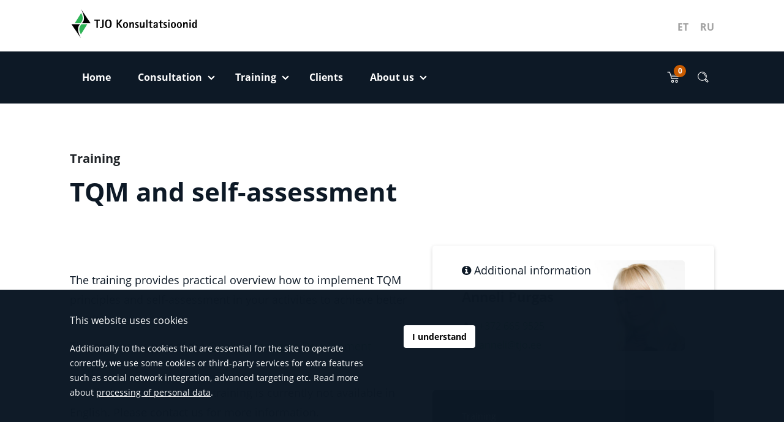

--- FILE ---
content_type: text/html; charset=UTF-8
request_url: https://www.tjo.ee/en/training-calendar/tqm-and-self-assessment-28-4-2020/
body_size: 17035
content:
<!DOCTYPE html>
<!--[if lt IE 9]>
<html id="ie" lang="en-US">
<![endif]-->
<!--[if !(IE 6) | !(IE 7) | !(IE 8)  ]><!-->
<html lang="en-US">
<!--<![endif]-->
<head>
    <meta charset="UTF-8"/>
    <meta name="viewport" content="width=device-width, initial-scale=1, shrink-to-fit=no">
    <link rel="stylesheet" href="https://www.tjo.ee/wp-content/themes/tjo/assets/dist/css/font-awesome.min.css" />
    <meta name='robots' content='index, follow, max-image-preview:large, max-snippet:-1, max-video-preview:-1' />

	<!-- This site is optimized with the Yoast SEO plugin v26.7 - https://yoast.com/wordpress/plugins/seo/ -->
	<title>TQM and self-assessment - TJO Konsultatsioonid</title>
	<link rel="canonical" href="https://www.tjo.ee/en/training-calendar/tqm-and-self-assessment-28-4-2020/" />
	<meta property="og:locale" content="en_US" />
	<meta property="og:type" content="article" />
	<meta property="og:title" content="TQM and self-assessment - TJO Konsultatsioonid" />
	<meta property="og:url" content="https://www.tjo.ee/en/training-calendar/tqm-and-self-assessment-28-4-2020/" />
	<meta property="og:site_name" content="TJO Konsultatsioonid" />
	<meta property="article:publisher" content="https://www.facebook.com/tjokonsultatsioonid/" />
	<meta property="og:image" content="https://www.tjo.ee/wp-content/uploads/2018/10/fb.png" />
	<meta property="og:image:width" content="1200" />
	<meta property="og:image:height" content="630" />
	<meta property="og:image:type" content="image/png" />
	<meta name="twitter:card" content="summary_large_image" />
	<script type="application/ld+json" class="yoast-schema-graph">{"@context":"https://schema.org","@graph":[{"@type":"WebPage","@id":"https://www.tjo.ee/en/training-calendar/tqm-and-self-assessment-28-4-2020/","url":"https://www.tjo.ee/en/training-calendar/tqm-and-self-assessment-28-4-2020/","name":"TQM and self-assessment - TJO Konsultatsioonid","isPartOf":{"@id":"https://www.tjo.ee/en/#website"},"datePublished":"2019-12-13T15:06:50+00:00","breadcrumb":{"@id":"https://www.tjo.ee/en/training-calendar/tqm-and-self-assessment-28-4-2020/#breadcrumb"},"inLanguage":"en-US","potentialAction":[{"@type":"ReadAction","target":["https://www.tjo.ee/en/training-calendar/tqm-and-self-assessment-28-4-2020/"]}]},{"@type":"BreadcrumbList","@id":"https://www.tjo.ee/en/training-calendar/tqm-and-self-assessment-28-4-2020/#breadcrumb","itemListElement":[{"@type":"ListItem","position":1,"name":"Home","item":"https://www.tjo.ee/en/"},{"@type":"ListItem","position":2,"name":"Trainings","item":"https://www.tjo.ee/en/training-calendar/"},{"@type":"ListItem","position":3,"name":"TQM and self-assessment"}]},{"@type":"WebSite","@id":"https://www.tjo.ee/en/#website","url":"https://www.tjo.ee/en/","name":"TJO Konsultatsioonid","description":"juhtiv konsultatsioonifirma juhtimissüsteemide arendamise, strateegilise juhtimise ja tootmise efektiivsuse tõstmise alal","publisher":{"@id":"https://www.tjo.ee/en/#organization"},"potentialAction":[{"@type":"SearchAction","target":{"@type":"EntryPoint","urlTemplate":"https://www.tjo.ee/en/?s={search_term_string}"},"query-input":{"@type":"PropertyValueSpecification","valueRequired":true,"valueName":"search_term_string"}}],"inLanguage":"en-US"},{"@type":"Organization","@id":"https://www.tjo.ee/en/#organization","name":"TJO Konsultatsioonid","url":"https://www.tjo.ee/en/","logo":{"@type":"ImageObject","inLanguage":"en-US","@id":"https://www.tjo.ee/en/#/schema/logo/image/","url":"https://www.tjo.ee/wp-content/uploads/2023/04/TJO-logo-1600x1400-1.png","contentUrl":"https://www.tjo.ee/wp-content/uploads/2023/04/TJO-logo-1600x1400-1.png","width":1600,"height":400,"caption":"TJO Konsultatsioonid"},"image":{"@id":"https://www.tjo.ee/en/#/schema/logo/image/"},"sameAs":["https://www.facebook.com/tjokonsultatsioonid/"]}]}</script>
	<!-- / Yoast SEO plugin. -->


<link rel='dns-prefetch' href='//www.googletagmanager.com' />
<link rel='dns-prefetch' href='//ajax.googleapis.com' />
<style id='wp-img-auto-sizes-contain-inline-css' type='text/css'>
img:is([sizes=auto i],[sizes^="auto," i]){contain-intrinsic-size:3000px 1500px}
/*# sourceURL=wp-img-auto-sizes-contain-inline-css */
</style>
<link rel='stylesheet' id='jquery-ui-css' href='//ajax.googleapis.com/ajax/libs/jqueryui/1.8.1/themes/base/jquery-ui.css?ver=f6e373ce678e2f02c5dbac7c7fbb69de' type='text/css' media='all' />
<link rel='stylesheet' id='wp-block-library-css' href='https://www.tjo.ee/wp-includes/css/dist/block-library/style.min.css?ver=f6e373ce678e2f02c5dbac7c7fbb69de' type='text/css' media='all' />
<style id='global-styles-inline-css' type='text/css'>
:root{--wp--preset--aspect-ratio--square: 1;--wp--preset--aspect-ratio--4-3: 4/3;--wp--preset--aspect-ratio--3-4: 3/4;--wp--preset--aspect-ratio--3-2: 3/2;--wp--preset--aspect-ratio--2-3: 2/3;--wp--preset--aspect-ratio--16-9: 16/9;--wp--preset--aspect-ratio--9-16: 9/16;--wp--preset--color--black: #000000;--wp--preset--color--cyan-bluish-gray: #abb8c3;--wp--preset--color--white: #ffffff;--wp--preset--color--pale-pink: #f78da7;--wp--preset--color--vivid-red: #cf2e2e;--wp--preset--color--luminous-vivid-orange: #ff6900;--wp--preset--color--luminous-vivid-amber: #fcb900;--wp--preset--color--light-green-cyan: #7bdcb5;--wp--preset--color--vivid-green-cyan: #00d084;--wp--preset--color--pale-cyan-blue: #8ed1fc;--wp--preset--color--vivid-cyan-blue: #0693e3;--wp--preset--color--vivid-purple: #9b51e0;--wp--preset--gradient--vivid-cyan-blue-to-vivid-purple: linear-gradient(135deg,rgb(6,147,227) 0%,rgb(155,81,224) 100%);--wp--preset--gradient--light-green-cyan-to-vivid-green-cyan: linear-gradient(135deg,rgb(122,220,180) 0%,rgb(0,208,130) 100%);--wp--preset--gradient--luminous-vivid-amber-to-luminous-vivid-orange: linear-gradient(135deg,rgb(252,185,0) 0%,rgb(255,105,0) 100%);--wp--preset--gradient--luminous-vivid-orange-to-vivid-red: linear-gradient(135deg,rgb(255,105,0) 0%,rgb(207,46,46) 100%);--wp--preset--gradient--very-light-gray-to-cyan-bluish-gray: linear-gradient(135deg,rgb(238,238,238) 0%,rgb(169,184,195) 100%);--wp--preset--gradient--cool-to-warm-spectrum: linear-gradient(135deg,rgb(74,234,220) 0%,rgb(151,120,209) 20%,rgb(207,42,186) 40%,rgb(238,44,130) 60%,rgb(251,105,98) 80%,rgb(254,248,76) 100%);--wp--preset--gradient--blush-light-purple: linear-gradient(135deg,rgb(255,206,236) 0%,rgb(152,150,240) 100%);--wp--preset--gradient--blush-bordeaux: linear-gradient(135deg,rgb(254,205,165) 0%,rgb(254,45,45) 50%,rgb(107,0,62) 100%);--wp--preset--gradient--luminous-dusk: linear-gradient(135deg,rgb(255,203,112) 0%,rgb(199,81,192) 50%,rgb(65,88,208) 100%);--wp--preset--gradient--pale-ocean: linear-gradient(135deg,rgb(255,245,203) 0%,rgb(182,227,212) 50%,rgb(51,167,181) 100%);--wp--preset--gradient--electric-grass: linear-gradient(135deg,rgb(202,248,128) 0%,rgb(113,206,126) 100%);--wp--preset--gradient--midnight: linear-gradient(135deg,rgb(2,3,129) 0%,rgb(40,116,252) 100%);--wp--preset--font-size--small: 13px;--wp--preset--font-size--medium: 20px;--wp--preset--font-size--large: 36px;--wp--preset--font-size--x-large: 42px;--wp--preset--spacing--20: 0.44rem;--wp--preset--spacing--30: 0.67rem;--wp--preset--spacing--40: 1rem;--wp--preset--spacing--50: 1.5rem;--wp--preset--spacing--60: 2.25rem;--wp--preset--spacing--70: 3.38rem;--wp--preset--spacing--80: 5.06rem;--wp--preset--shadow--natural: 6px 6px 9px rgba(0, 0, 0, 0.2);--wp--preset--shadow--deep: 12px 12px 50px rgba(0, 0, 0, 0.4);--wp--preset--shadow--sharp: 6px 6px 0px rgba(0, 0, 0, 0.2);--wp--preset--shadow--outlined: 6px 6px 0px -3px rgb(255, 255, 255), 6px 6px rgb(0, 0, 0);--wp--preset--shadow--crisp: 6px 6px 0px rgb(0, 0, 0);}:where(.is-layout-flex){gap: 0.5em;}:where(.is-layout-grid){gap: 0.5em;}body .is-layout-flex{display: flex;}.is-layout-flex{flex-wrap: wrap;align-items: center;}.is-layout-flex > :is(*, div){margin: 0;}body .is-layout-grid{display: grid;}.is-layout-grid > :is(*, div){margin: 0;}:where(.wp-block-columns.is-layout-flex){gap: 2em;}:where(.wp-block-columns.is-layout-grid){gap: 2em;}:where(.wp-block-post-template.is-layout-flex){gap: 1.25em;}:where(.wp-block-post-template.is-layout-grid){gap: 1.25em;}.has-black-color{color: var(--wp--preset--color--black) !important;}.has-cyan-bluish-gray-color{color: var(--wp--preset--color--cyan-bluish-gray) !important;}.has-white-color{color: var(--wp--preset--color--white) !important;}.has-pale-pink-color{color: var(--wp--preset--color--pale-pink) !important;}.has-vivid-red-color{color: var(--wp--preset--color--vivid-red) !important;}.has-luminous-vivid-orange-color{color: var(--wp--preset--color--luminous-vivid-orange) !important;}.has-luminous-vivid-amber-color{color: var(--wp--preset--color--luminous-vivid-amber) !important;}.has-light-green-cyan-color{color: var(--wp--preset--color--light-green-cyan) !important;}.has-vivid-green-cyan-color{color: var(--wp--preset--color--vivid-green-cyan) !important;}.has-pale-cyan-blue-color{color: var(--wp--preset--color--pale-cyan-blue) !important;}.has-vivid-cyan-blue-color{color: var(--wp--preset--color--vivid-cyan-blue) !important;}.has-vivid-purple-color{color: var(--wp--preset--color--vivid-purple) !important;}.has-black-background-color{background-color: var(--wp--preset--color--black) !important;}.has-cyan-bluish-gray-background-color{background-color: var(--wp--preset--color--cyan-bluish-gray) !important;}.has-white-background-color{background-color: var(--wp--preset--color--white) !important;}.has-pale-pink-background-color{background-color: var(--wp--preset--color--pale-pink) !important;}.has-vivid-red-background-color{background-color: var(--wp--preset--color--vivid-red) !important;}.has-luminous-vivid-orange-background-color{background-color: var(--wp--preset--color--luminous-vivid-orange) !important;}.has-luminous-vivid-amber-background-color{background-color: var(--wp--preset--color--luminous-vivid-amber) !important;}.has-light-green-cyan-background-color{background-color: var(--wp--preset--color--light-green-cyan) !important;}.has-vivid-green-cyan-background-color{background-color: var(--wp--preset--color--vivid-green-cyan) !important;}.has-pale-cyan-blue-background-color{background-color: var(--wp--preset--color--pale-cyan-blue) !important;}.has-vivid-cyan-blue-background-color{background-color: var(--wp--preset--color--vivid-cyan-blue) !important;}.has-vivid-purple-background-color{background-color: var(--wp--preset--color--vivid-purple) !important;}.has-black-border-color{border-color: var(--wp--preset--color--black) !important;}.has-cyan-bluish-gray-border-color{border-color: var(--wp--preset--color--cyan-bluish-gray) !important;}.has-white-border-color{border-color: var(--wp--preset--color--white) !important;}.has-pale-pink-border-color{border-color: var(--wp--preset--color--pale-pink) !important;}.has-vivid-red-border-color{border-color: var(--wp--preset--color--vivid-red) !important;}.has-luminous-vivid-orange-border-color{border-color: var(--wp--preset--color--luminous-vivid-orange) !important;}.has-luminous-vivid-amber-border-color{border-color: var(--wp--preset--color--luminous-vivid-amber) !important;}.has-light-green-cyan-border-color{border-color: var(--wp--preset--color--light-green-cyan) !important;}.has-vivid-green-cyan-border-color{border-color: var(--wp--preset--color--vivid-green-cyan) !important;}.has-pale-cyan-blue-border-color{border-color: var(--wp--preset--color--pale-cyan-blue) !important;}.has-vivid-cyan-blue-border-color{border-color: var(--wp--preset--color--vivid-cyan-blue) !important;}.has-vivid-purple-border-color{border-color: var(--wp--preset--color--vivid-purple) !important;}.has-vivid-cyan-blue-to-vivid-purple-gradient-background{background: var(--wp--preset--gradient--vivid-cyan-blue-to-vivid-purple) !important;}.has-light-green-cyan-to-vivid-green-cyan-gradient-background{background: var(--wp--preset--gradient--light-green-cyan-to-vivid-green-cyan) !important;}.has-luminous-vivid-amber-to-luminous-vivid-orange-gradient-background{background: var(--wp--preset--gradient--luminous-vivid-amber-to-luminous-vivid-orange) !important;}.has-luminous-vivid-orange-to-vivid-red-gradient-background{background: var(--wp--preset--gradient--luminous-vivid-orange-to-vivid-red) !important;}.has-very-light-gray-to-cyan-bluish-gray-gradient-background{background: var(--wp--preset--gradient--very-light-gray-to-cyan-bluish-gray) !important;}.has-cool-to-warm-spectrum-gradient-background{background: var(--wp--preset--gradient--cool-to-warm-spectrum) !important;}.has-blush-light-purple-gradient-background{background: var(--wp--preset--gradient--blush-light-purple) !important;}.has-blush-bordeaux-gradient-background{background: var(--wp--preset--gradient--blush-bordeaux) !important;}.has-luminous-dusk-gradient-background{background: var(--wp--preset--gradient--luminous-dusk) !important;}.has-pale-ocean-gradient-background{background: var(--wp--preset--gradient--pale-ocean) !important;}.has-electric-grass-gradient-background{background: var(--wp--preset--gradient--electric-grass) !important;}.has-midnight-gradient-background{background: var(--wp--preset--gradient--midnight) !important;}.has-small-font-size{font-size: var(--wp--preset--font-size--small) !important;}.has-medium-font-size{font-size: var(--wp--preset--font-size--medium) !important;}.has-large-font-size{font-size: var(--wp--preset--font-size--large) !important;}.has-x-large-font-size{font-size: var(--wp--preset--font-size--x-large) !important;}
/*# sourceURL=global-styles-inline-css */
</style>

<style id='classic-theme-styles-inline-css' type='text/css'>
/*! This file is auto-generated */
.wp-block-button__link{color:#fff;background-color:#32373c;border-radius:9999px;box-shadow:none;text-decoration:none;padding:calc(.667em + 2px) calc(1.333em + 2px);font-size:1.125em}.wp-block-file__button{background:#32373c;color:#fff;text-decoration:none}
/*# sourceURL=/wp-includes/css/classic-themes.min.css */
</style>
<link rel='stylesheet' id='screen-css' href='https://www.tjo.ee/wp-content/themes/tjo/assets/dist/css/style.min.css?ver=1743701522' type='text/css' media='screen' />
<script type="text/javascript" src="https://www.tjo.ee/wp-includes/js/jquery/jquery.min.js?ver=3.7.1" id="jquery-core-js"></script>
<script type="text/javascript" src="https://www.tjo.ee/wp-includes/js/jquery/jquery-migrate.min.js?ver=3.4.1" id="jquery-migrate-js"></script>
<script type="text/javascript" id="wpml-cookie-js-extra">
/* <![CDATA[ */
var wpml_cookies = {"wp-wpml_current_language":{"value":"en","expires":1,"path":"/"}};
var wpml_cookies = {"wp-wpml_current_language":{"value":"en","expires":1,"path":"/"}};
//# sourceURL=wpml-cookie-js-extra
/* ]]> */
</script>
<script type="text/javascript" src="https://www.tjo.ee/wp-content/plugins/sitepress-multilingual-cms/res/js/cookies/language-cookie.js?ver=486900" id="wpml-cookie-js" defer="defer" data-wp-strategy="defer"></script>
<script type="text/javascript" src="https://www.tjo.ee/wp-content/themes/tjo/assets/dist/js/vendors.min.js?ver=1743701522" id="vendors-js"></script>
<script type="text/javascript" id="app-js-extra">
/* <![CDATA[ */
var vars = {"ajax_url":"https://www.tjo.ee/wp-admin/admin-ajax.php","lang":"en-US","nonce":"b5f1be3226","gApiKey":"AIzaSyB2-4z8JH5BoCM9MLZOU2pL2rQOCEBalFo","homeUrl":"https://www.tjo.ee/en/","template_dir":"https://www.tjo.ee/wp-content/themes/tjo","active_lang":"en","wpml_plugin_flag_dir":"https://www.tjo.ee/wp-content/plugins/sitepress-multilingual-cms/res/flags/","daterangepicker":{"start":{"startDate":"20.01.2026"},"end":{"startDate":"27.01.2026"}},"datepicker":{"next":"Next","previous":"Previous","today":"Today","jan":"Jan","feb":"Feb","mar":"Mar","apr":"Apr","may":"May","jun":"Jun","jul":"Jul","aug":"Aug","sep":"Sep","oct":"Oct","nov":"Nov","dec":"Dec"},"translations":{"daterangepicker":{"format":"DD.MM.YYYY","separator":" - ","applyLabel":"Apply","cancelLabel":"Cancel","fromLabel":"From","toLabel":"To","customRangeLabel":"Custom","weekLabel":"W","daysOfWeek":["Su","Mo","Tu","We","Th","Fr","Sa"],"monthNames":["January","February","March","April","May","June","July","August","September","October","November","December"],"firstDay":1},"facetwp":{"submit_ok":"Confirm"},"wishlist_empty":"Your cart is empty"}};
//# sourceURL=app-js-extra
/* ]]> */
</script>
<script type="text/javascript" src="https://www.tjo.ee/wp-content/themes/tjo/assets/dist/js/main.min.js?ver=1743701522" id="app-js"></script>

<!-- Google tag (gtag.js) snippet added by Site Kit -->
<!-- Google Analytics snippet added by Site Kit -->
<script type="text/javascript" src="https://www.googletagmanager.com/gtag/js?id=GT-5M88VCM" id="google_gtagjs-js" async></script>
<script type="text/javascript" id="google_gtagjs-js-after">
/* <![CDATA[ */
window.dataLayer = window.dataLayer || [];function gtag(){dataLayer.push(arguments);}
gtag("set","linker",{"domains":["www.tjo.ee"]});
gtag("js", new Date());
gtag("set", "developer_id.dZTNiMT", true);
gtag("config", "GT-5M88VCM");
//# sourceURL=google_gtagjs-js-after
/* ]]> */
</script>
<link rel="https://api.w.org/" href="https://www.tjo.ee/en/wp-json/" /><link rel='shortlink' href='https://www.tjo.ee/en/?p=12815' />
<meta name="generator" content="Site Kit by Google 1.170.0" /><script type="text/javascript">
(function(url){
	if(/(?:Chrome\/26\.0\.1410\.63 Safari\/537\.31|WordfenceTestMonBot)/.test(navigator.userAgent)){ return; }
	var addEvent = function(evt, handler) {
		if (window.addEventListener) {
			document.addEventListener(evt, handler, false);
		} else if (window.attachEvent) {
			document.attachEvent('on' + evt, handler);
		}
	};
	var removeEvent = function(evt, handler) {
		if (window.removeEventListener) {
			document.removeEventListener(evt, handler, false);
		} else if (window.detachEvent) {
			document.detachEvent('on' + evt, handler);
		}
	};
	var evts = 'contextmenu dblclick drag dragend dragenter dragleave dragover dragstart drop keydown keypress keyup mousedown mousemove mouseout mouseover mouseup mousewheel scroll'.split(' ');
	var logHuman = function() {
		if (window.wfLogHumanRan) { return; }
		window.wfLogHumanRan = true;
		var wfscr = document.createElement('script');
		wfscr.type = 'text/javascript';
		wfscr.async = true;
		wfscr.src = url + '&r=' + Math.random();
		(document.getElementsByTagName('head')[0]||document.getElementsByTagName('body')[0]).appendChild(wfscr);
		for (var i = 0; i < evts.length; i++) {
			removeEvent(evts[i], logHuman);
		}
	};
	for (var i = 0; i < evts.length; i++) {
		addEvent(evts[i], logHuman);
	}
})('//www.tjo.ee/en/?wordfence_lh=1&hid=F14A35F360C6E83DCDBC0A02E5D1BF61');
</script>
<!-- Google AdSense meta tags added by Site Kit -->
<meta name="google-adsense-platform-account" content="ca-host-pub-2644536267352236">
<meta name="google-adsense-platform-domain" content="sitekit.withgoogle.com">
<!-- End Google AdSense meta tags added by Site Kit -->
<link rel="icon" href="https://www.tjo.ee/wp-content/uploads/2018/10/Fav.png" sizes="32x32" />
<link rel="icon" href="https://www.tjo.ee/wp-content/uploads/2018/10/Fav.png" sizes="192x192" />
<link rel="apple-touch-icon" href="https://www.tjo.ee/wp-content/uploads/2018/10/Fav.png" />
<meta name="msapplication-TileImage" content="https://www.tjo.ee/wp-content/uploads/2018/10/Fav.png" />
<!-- Global site tag (gtag.js) - Google Analytics -->
<script async src="https://www.googletagmanager.com/gtag/js?id=UA-128384197-1"></script>
<script>
  window.dataLayer = window.dataLayer || [];
  function gtag(){dataLayer.push(arguments);}
  gtag('js', new Date());

  gtag('config', 'UA-128384197-1');
</script>

</head>

<body class="wp-singular orderable-training-template-default single single-orderable-training postid-12815 wp-theme-tjo en">
<header class="main-header">
    <div class="main-header__top-bar">
        <div class="container">
            <div class="d-flex">
                <button class="navbar-toggler collapsed d-inline-block d-lg-none mr-4 collapsed" type="button"
                        data-toggle="collapse" data-target="#vd_navbar" aria-controls="vd_navbar" aria-expanded="false"
                        aria-label="Toggle navigation">
                    <span class="vd-icon">
                        <span class="line"></span>
                        <span class="line"></span>
                        <span class="line"></span>
                    </span>
                </button>
                <div class="logo-and-lang-container">
                    <a href="https://www.tjo.ee/en/" class="navbar-brand mr-1 mr-lg-4">
                        <div class="d-none d-md-block">
	                        <!-- Generator: Adobe Illustrator 22.0.1, SVG Export Plug-In . SVG Version: 6.00 Build 0)  -->
<svg version="1.1" id="Layer_1" xmlns="http://www.w3.org/2000/svg" xmlns:xlink="http://www.w3.org/1999/xlink" x="0px" y="0px"
     viewBox="0 0 333.4 84" style="enable-background:new 0 0 333.4 84;" xml:space="preserve">
<style type="text/css">
	.st0{fill-rule:evenodd;clip-rule:evenodd;}
	.st1{fill-rule:evenodd;clip-rule:evenodd;fill:#2FB457;}
</style>
	<g>
		<g>
			<g>
				<path class="st0" d="M28.5,79.6l-24.3-36h22.5c-10.4,9.2-3.8,24.5,1.8,35.8l0-0.1C28.4,79.5,28.4,79.6,28.5,79.6L28.5,79.6z"/>
				<path class="st0" d="M29.5,5.1l24.3,36H31.3c10.4-9.2,3.8-24.5-1.8-35.8l0,0.1C29.6,5.3,29.5,5.2,29.5,5.1L29.5,5.1z"/>
				<path class="st1" d="M28.7,70c5.5-8.8,11-17.5,16.5-26.3H30C20.2,54.9,26.1,65.3,28.7,70C28.6,69.9,28.7,70,28.7,70L28.7,70z"/>
				<path class="st1" d="M29.3,14.8c-5.5,8.8-11,17.5-16.5,26.3h15.1C37.8,29.9,31.9,19.4,29.3,14.8C29.3,14.8,29.3,14.8,29.3,14.8
				L29.3,14.8z"/>
			</g>
			<path d="M68.8,34.6h-5.3v-2.8h14.3v2.8h-5.3v18.6h-3.6V34.6z"/>
			<path d="M87.8,47.4c0,3.8-1,6.1-6.9,6.1c-1.3,0-2.2-0.1-3.2-0.4v-2.8c0.6,0.2,1.8,0.7,3.2,0.7c2.5,0,3.3-1.2,3.3-3.3V31.8h3.6
			V47.4z"/>
			<path d="M95.1,42.5c0-4.5,1-8.4,4.6-8.4c3.6,0,4.6,3.9,4.6,8.4c0,4.5-1,8.4-4.6,8.4C96.1,50.9,95.1,47,95.1,42.5z M99.8,53.5
			c6.6,0,8.6-4.8,8.6-11c0-6.2-2-11-8.6-11c-6.7,0-8.6,4.8-8.6,11C91.2,48.7,93.1,53.5,99.8,53.5z"/>
			<path d="M121.2,31.8h3.6v9.3h0.1l6.9-9.3h4.4l-7.5,10.1l8.1,11.2h-4.4l-7.4-10.4h-0.1v10.4h-3.6V31.8z"/>
			<path d="M141.6,45.8c0-2.7,0.4-5.3,2.8-5.3c2.5,0,2.8,2.5,2.8,5.3c0,2.8-0.4,5.3-2.8,5.3C141.9,51.1,141.6,48.5,141.6,45.8z
			 M144.4,53.5c4.2,0,6.5-2.9,6.5-7.7s-2.3-7.7-6.5-7.7c-4.2,0-6.5,2.9-6.5,7.7S140.2,53.5,144.4,53.5z"/>
			<path d="M154.3,38.4h3.4v2.8h0.1c0.5-1.1,1.6-3.1,4.4-3.1c2.2,0,4,1.5,4,4.9v10.2h-3.4v-8.4c0-3-0.3-3.4-1.5-3.4
			c-2.3,0-3.5,3.2-3.5,5.5v6.4h-3.4V38.4z"/>
			<path d="M177.9,41.5c-0.4-0.2-1.8-1-3.3-1c-1.1,0-2.3,0.5-2.3,1.4c0,1.9,6.5,2.9,6.5,7.1c0,3-2.3,4.4-5.6,4.4
			c-2,0-3.2-0.4-3.9-0.6v-3c1,0.4,2.3,0.9,3.7,0.9c0.8,0,2.5-0.2,2.5-1.3c0-1.7-6.3-3.2-6.3-7.1c0-2.8,2.1-4.3,5.3-4.3
			c1.5,0,2.6,0.4,3.3,0.6V41.5z"/>
			<path d="M190.1,50.4L190.1,50.4c-0.5,1.1-1.7,3.1-4.4,3.1c-2.2,0-4-1.5-4-4.9V38.4h3.4v8.4c0,3,0.3,3.4,1.5,3.4
			c2.3,0,3.5-3.1,3.5-5.5v-6.4h3.4v14.7h-3.4V50.4z"/>
			<path d="M197.9,31.8h3.4v21.3h-3.4V31.8z"/>
			<path d="M214.4,53.2c-0.9,0.2-1.9,0.2-2.8,0.2c-3.9,0-4.5-1.9-4.5-4v-8.6h-2.9v-2.4h2.9v-3.5l3.4-2.1v5.6h4.4v2.4h-4.4v7
			c0,1.8,0.2,3.3,2.3,3.3c0.6,0,1.1-0.1,1.6-0.2V53.2z"/>
			<path d="M219.8,49.3c0-2,2.7-2.7,4.9-2.7c0,2-0.8,4.4-3.1,4.4C220.4,51.1,219.8,50.4,219.8,49.3z M224.7,53.1h3.3V42.7
			c0-3-1.7-4.6-5.3-4.6c-3.7,0-5.6,1.9-5.6,4.7h3.3c0-1,0.4-2.3,2.3-2.3c1.7,0,2.1,1.2,2.1,2.7v1.5c-2,0.1-8.2,0.1-8.2,5
			c0,2.4,1.9,3.9,4.3,3.9c2.3,0,3.4-1.1,3.8-2h0.1V53.1z"/>
			<path d="M240.7,53.2c-0.9,0.2-1.9,0.2-2.8,0.2c-3.9,0-4.5-1.9-4.5-4v-8.6h-2.9v-2.4h2.9v-3.5l3.4-2.1v5.6h4.4v2.4h-4.4v7
			c0,1.8,0.2,3.3,2.3,3.3c0.6,0,1.1-0.1,1.6-0.2V53.2z"/>
			<path d="M251.1,41.5c-0.4-0.2-1.8-1-3.3-1c-1.1,0-2.3,0.5-2.3,1.4c0,1.9,6.5,2.9,6.5,7.1c0,3-2.3,4.4-5.6,4.4
			c-2,0-3.2-0.4-3.9-0.6v-3c1,0.4,2.3,0.9,3.7,0.9c0.8,0,2.5-0.2,2.5-1.3c0-1.7-6.3-3.2-6.3-7.1c0-2.8,2.1-4.3,5.3-4.3
			c1.5,0,2.6,0.4,3.3,0.6V41.5z"/>
			<path d="M255.1,38.4h3.4v14.7h-3.4V38.4z M255.1,31.8h3.4v3.4h-3.4V31.8z"/>
			<path d="M265.7,45.8c0-2.7,0.4-5.3,2.8-5.3c2.5,0,2.8,2.5,2.8,5.3c0,2.8-0.4,5.3-2.8,5.3C266,51.1,265.7,48.5,265.7,45.8z
			 M268.5,53.5c4.2,0,6.5-2.9,6.5-7.7s-2.3-7.7-6.5-7.7c-4.2,0-6.5,2.9-6.5,7.7S264.3,53.5,268.5,53.5z"/>
			<path d="M281.1,45.8c0-2.7,0.4-5.3,2.8-5.3c2.5,0,2.8,2.5,2.8,5.3c0,2.8-0.4,5.3-2.8,5.3C281.5,51.1,281.1,48.5,281.1,45.8z
			 M284,53.5c4.2,0,6.5-2.9,6.5-7.7s-2.3-7.7-6.5-7.7c-4.2,0-6.5,2.9-6.5,7.7S279.7,53.5,284,53.5z"/>
			<path d="M293.8,38.4h3.4v2.8h0.1c0.5-1.1,1.6-3.1,4.4-3.1c2.2,0,4,1.5,4,4.9v10.2h-3.4v-8.4c0-3-0.3-3.4-1.5-3.4
			c-2.3,0-3.5,3.2-3.5,5.5v6.4h-3.4V38.4z"/>
			<path d="M310,38.4h3.4v14.7H310V38.4z M310,31.8h3.4v3.4H310V31.8z"/>
			<path d="M320.6,45.8c0-2.4,0.3-5,2.5-5c2,0,2.6,2.3,2.6,5c0,2.3-0.7,5-2.6,5C321,50.8,320.6,48.1,320.6,45.8z M325.7,53.1h3.4
			V31.8h-3.4v8.4h-0.1c-0.4-0.7-1.5-2.1-3.7-2.1c-3.5,0-5,3.4-5,7.7c0,4.1,1.1,7.7,5,7.7c1.9,0,3.4-1.5,3.7-2.4h0.1V53.1z"/>
		</g>
	</g>
</svg>
                        </div>

                        <span class="sr-only">TJO Konsultatsioonid</span>
                    </a>
                    <div class="d-none d-lg-block">
                        <ul class="lang-switch">
<li class="lang-switch__item"><a href="https://www.tjo.ee/koolituskalender/tqm-ja-enesehindamine-praktikas-10-12-2020/" rel="alternate" hreflang="et" title="Eesti" class="lang-switch__url">ET</a></li>
<li class="lang-switch__item"><a href="https://www.tjo.ee/ru/kalendar-seminarov/tqm-i-samoocenivanie-na-praktike-28-4-2020/" rel="alternate" hreflang="ru" title="Русский" class="lang-switch__url">RU</a></li>
</ul>                    </div>
                </div>
                <div class="d-inline-flex d-lg-none ml-auto">
                    <ul class="list-unstyled d-flex align-items-center mb-0">
    <li class="m-0">
        <a href="#" data-target="wishlist-link" class="svg-button svg-button--badge mr-1">
            <span class="badge badge--white" data-target="how-many-in-wishlist">
                0
            </span>
		    <svg id="Layer_1" data-name="Layer 1" xmlns="http://www.w3.org/2000/svg" viewBox="0 0 30 30"><defs></defs><path style="fill: #fff" d="M12.68,26.25a2.8,2.8,0,1,1,2.79-2.8A2.81,2.81,0,0,1,12.68,26.25Zm0-4.18a1.38,1.38,0,1,0,1.38,1.38A1.38,1.38,0,0,0,12.68,22.07Z"/><path style="fill: #fff" d="M20.71,26.25a2.8,2.8,0,1,1,2.79-2.8A2.8,2.8,0,0,1,20.71,26.25Zm0-4.18a1.38,1.38,0,1,0,1.38,1.38A1.38,1.38,0,0,0,20.71,22.07Z"/><path style="fill: #fff" d="M23.78,18.39H10.62a.71.71,0,0,1-.68-.5L6.16,5.54H2.44a.7.7,0,0,1-.7-.7.7.7,0,0,1,.7-.71H6.69a.7.7,0,0,1,.67.5L11.14,17H23.78a.7.7,0,0,1,.71.7A.71.71,0,0,1,23.78,18.39Z"/><path style="fill: #fff" d="M25.16,15H9.87a.7.7,0,0,1-.7-.7.7.7,0,0,1,.7-.71H25.16a.71.71,0,0,1,.71.71A.7.7,0,0,1,25.16,15Z"/><path style="fill: #fff" d="M26,11.63H8.86a.7.7,0,0,1-.71-.7.71.71,0,0,1,.71-.71H26a.71.71,0,0,1,.71.71A.7.7,0,0,1,26,11.63Z"/></svg>        </a>
    </li>
    <li class="m-0">
        <div class="dropdown dropdown--search">
            <a href="#" class="svg-button" role="button" data-toggle="dropdown" aria-haspopup="true" aria-expanded="false">
	            <svg id="Layer_1" data-name="Layer 1" xmlns="http://www.w3.org/2000/svg" viewBox="0 0 30 30"><defs></defs><path style="fill:#fff;" d="M23.38,26a.63.63,0,0,1-.44-.18l-5.15-5.15a.59.59,0,0,1-.18-.45.62.62,0,0,1,.18-.44l2-2a.62.62,0,0,1,.87,0l5.12,5.11a.63.63,0,0,1,0,.88l-2,2A.67.67,0,0,1,23.38,26Zm-4.27-5.76,4.27,4.26,1.12-1.13-4.24-4.24Z"/><path style="fill:#fff;" d="M13.15,22.31a9.16,9.16,0,1,1,9.16-9.16A9.16,9.16,0,0,1,13.15,22.31Zm0-17.07a7.92,7.92,0,1,0,7.91,7.91A7.92,7.92,0,0,0,13.15,5.24Z"/><path style="fill:#fff;" d="M19.25,13.84a.62.62,0,0,1-.62-.63,5.57,5.57,0,0,0-5.56-5.55.62.62,0,0,1,0-1.24,6.8,6.8,0,0,1,6.8,6.79A.63.63,0,0,1,19.25,13.84Z"/></svg>            </a>
            <div class="dropdown-menu">
                <input type="text" placeholder="Search" label="Otsi" data-action="search-ajax">
                <ul class="list-unstyled" data-target="search-ajax-results"></ul>
            </div>
        </div>
    </li>
</ul>
                </div>
            </div>
        </div>
    </div>

    <nav class="navbar navbar-expand-lg">
        <div class="container p-relative">

            <div id="vd_navbar" class="main-nav collapse"><ul id="menu-primary-navigation" class="menu"><li id="menu-item-28" class="menu-item menu-item-type-post_type menu-item-object-page menu-item-home menu-item-28"><a href="https://www.tjo.ee/en/">Home</a></li>
<li id="menu-item-1396" class="menu-item menu-item-type-post_type_archive menu-item-object-consultation menu-item-has-children menu-item-1396 menu_parent"><a href="https://www.tjo.ee/en/consultation/">Consultation</a>
<button class='vd-togglerer mobile-toggler-arrow d-lg-none' data-vd-collapse></button><div class="mega-container"><div 
class="collapse"><div 
class="mega-content"><ul class="list-unstyled sub-menu depth_0" >
	<li id="menu-item-1442" class="menu-item menu-item-type-taxonomy menu-item-object-training-tags menu-item-has-children menu-item-1442 menu_parent"><a href="https://www.tjo.ee/en/consultations/efficiency-and-lean/">EFFICIENCY AND LEAN</a>
	<ul class="list-unstyled sub-menu depth_1" >
		<li id="menu-item-1662" class="menu-item menu-item-type-post_type menu-item-object-consultation menu-item-1662"><a href="https://www.tjo.ee/en/consultation/production-efficiency-analysis/">Production efficiency analysis</a></li>
		<li id="menu-item-10772" class="menu-item menu-item-type-post_type menu-item-object-consultation menu-item-10772"><a href="https://www.tjo.ee/en/consultation/digi-diagnostics-for-production-companies/">Digi-diagnostics for production companies</a></li>
		<li id="menu-item-1663" class="menu-item menu-item-type-post_type menu-item-object-consultation menu-item-1663"><a href="https://www.tjo.ee/en/consultation/production-efficiency-programs/">Production efficiency programs</a></li>
		<li id="menu-item-4822" class="menu-item menu-item-type-post_type menu-item-object-consultation menu-item-4822"><a href="https://www.tjo.ee/en/consultation/implementing-lean-thinking-and-techniques/">Implementing LEAN thinking and techniques</a></li>
		<li id="menu-item-4823" class="menu-item menu-item-type-post_type menu-item-object-consultation menu-item-4823"><a href="https://www.tjo.ee/en/consultation/developing-and-implementing-5s-systems/">Developing and implementing 5S systems</a></li>
		<li id="menu-item-4824" class="menu-item menu-item-type-post_type menu-item-object-consultation menu-item-4824"><a href="https://www.tjo.ee/en/consultation/lean-daily-management-systems/">Lean Daily Management systems</a></li>
		<li id="menu-item-4825" class="menu-item menu-item-type-post_type menu-item-object-consultation menu-item-4825"><a href="https://www.tjo.ee/en/consultation/mapping-and-re-arrangement-of-business-processes/">Mapping and Re-arrangement of Business Processes</a></li>
		<li id="menu-item-4826" class="menu-item menu-item-type-post_type menu-item-object-consultation menu-item-4826"><a href="https://www.tjo.ee/en/consultation/6-sigma-projects/">6 Sigma projects</a></li>
		<li id="menu-item-4827" class="menu-item menu-item-type-post_type menu-item-object-consultation menu-item-4827"><a href="https://www.tjo.ee/en/consultation/mentoring-for-managers-and-specialists/">Mentoring for managers and specialists</a></li>
	</ul>
</li>
	<li id="menu-item-1443" class="menu-item menu-item-type-taxonomy menu-item-object-training-tags menu-item-has-children menu-item-1443 menu_parent"><a href="https://www.tjo.ee/en/consultations/management-systems/">MANAGEMENT SYSTEMS</a>
	<ul class="list-unstyled sub-menu depth_1" >
		<li id="menu-item-1664" class="menu-item menu-item-type-post_type menu-item-object-consultation menu-item-1664"><a href="https://www.tjo.ee/en/consultation/developing-management-systems-based-on-internationa-standards-iso-9001-iso-14001-etc/">Developing management systems based on international standards (ISO 9001, ISO 14001 etc)</a></li>
		<li id="menu-item-4828" class="menu-item menu-item-type-post_type menu-item-object-consultation menu-item-4828"><a href="https://www.tjo.ee/en/consultation/supply-chain-management-systems-fsc-pefc-msc/">Supply chain management systems FSC, PEFC, MSC</a></li>
		<li id="menu-item-1665" class="menu-item menu-item-type-post_type menu-item-object-consultation menu-item-1665"><a href="https://www.tjo.ee/en/consultation/consulting-realted-to-ce-marking/">Consulting related to CE-marking</a></li>
		<li id="menu-item-1666" class="menu-item menu-item-type-post_type menu-item-object-consultation menu-item-1666"><a href="https://www.tjo.ee/en/consultation/outsourcing-of-intenal-audits-and-supplier-audits/">Outsourcing of internal audits and supplier audits</a></li>
		<li id="menu-item-1667" class="menu-item menu-item-type-post_type menu-item-object-consultation menu-item-1667"><a href="https://www.tjo.ee/en/consultation/outsourcing-quality-manager-service/">Outsourcing quality manager service</a></li>
		<li id="menu-item-4834" class="menu-item menu-item-type-post_type menu-item-object-consultation menu-item-4834"><a href="https://www.tjo.ee/en/consultation/customer-service-and-sales-management-systems/">Customer service and sales management systems</a></li>
		<li id="menu-item-4829" class="menu-item menu-item-type-post_type menu-item-object-consultation menu-item-4829"><a href="https://www.tjo.ee/en/consultation/self-assessment-based-of-excellence-and-quality-award-models/">Self-assessment based of excellence and quality award models</a></li>
	</ul>
</li>
	<li id="menu-item-1444" class="menu-item menu-item-type-taxonomy menu-item-object-training-tags menu-item-has-children menu-item-1444 menu_parent"><a href="https://www.tjo.ee/en/consultations/strategy/">STRATEGY</a>
	<ul class="list-unstyled sub-menu depth_1" >
		<li id="menu-item-4830" class="menu-item menu-item-type-post_type menu-item-object-consultation menu-item-4830"><a href="https://www.tjo.ee/en/consultation/business-model-analysis-and-development/">Business model analysis and development</a></li>
		<li id="menu-item-4831" class="menu-item menu-item-type-post_type menu-item-object-consultation menu-item-4831"><a href="https://www.tjo.ee/en/consultation/strategic-development-planning/">Strategic development planning</a></li>
		<li id="menu-item-1668" class="menu-item menu-item-type-post_type menu-item-object-consultation menu-item-1668"><a href="https://www.tjo.ee/en/consultation/export-development-plans/">Export development plans</a></li>
		<li id="menu-item-1669" class="menu-item menu-item-type-post_type menu-item-object-consultation menu-item-1669"><a href="https://www.tjo.ee/en/consultation/development-and-implementation-of-balanced-scorecard/">Development and implementation of Balanced Scorecard</a></li>
		<li id="menu-item-1670" class="menu-item menu-item-type-post_type menu-item-object-consultation menu-item-1670"><a href="https://www.tjo.ee/en/consultation/assistance-in-application-for-grants/">Assistance in applying for EU grants</a></li>
		<li id="menu-item-4833" class="menu-item menu-item-type-post_type menu-item-object-consultation menu-item-4833"><a href="https://www.tjo.ee/en/consultation/preparation-of-technology-investment-plans/">Preparation of technology investment plans</a></li>
		<li id="menu-item-4832" class="menu-item menu-item-type-post_type menu-item-object-consultation menu-item-4832"><a href="https://www.tjo.ee/en/consultation/product-innovation-development-projects/">Product/innovation development projects</a></li>
	</ul>
</li>
</ul></div></div></div>
</li>
<li id="menu-item-2769" class="menu-item menu-item-type-post_type_archive menu-item-object-orderable-training menu-item-has-children menu-item-2769 menu_parent"><a href="https://www.tjo.ee/en/training-calendar/">Training</a>
<button class='vd-togglerer mobile-toggler-arrow d-lg-none' data-vd-collapse></button><div class="mega-container"><div 
class="collapse"><div 
class="mega-content"><ul class="list-unstyled sub-menu depth_0" >
	<li id="menu-item-2767" class="menu-item menu-item-type-post_type_archive menu-item-object-orderable-training menu-item-2767"><a href="https://www.tjo.ee/en/training-calendar/">Training Calendar</a></li>
	<li id="menu-item-2305" class="menu-item menu-item-type-post_type_archive menu-item-object-training-content menu-item-2305"><a href="https://www.tjo.ee/en/training-content/">In-house trainings</a></li>
	<li id="menu-item-1439" class="menu-item menu-item-type-post_type_archive menu-item-object-plan menu-item-1439"><a href="https://www.tjo.ee/en/development-program/">Development programs</a></li>
</ul></div></div></div>
</li>
<li id="menu-item-1397" class="menu-item menu-item-type-post_type_archive menu-item-object-client menu-item-1397"><a href="https://www.tjo.ee/en/client/">Clients</a></li>
<li id="menu-item-1404" class="menu-item menu-item-type-post_type menu-item-object-page menu-item-has-children menu-item-1404 menu_parent"><a href="https://www.tjo.ee/en/about-us/">About us</a>
<button class='vd-togglerer mobile-toggler-arrow d-lg-none' data-vd-collapse></button><div class="mega-container"><div 
class="collapse"><div 
class="mega-content"><ul class="list-unstyled sub-menu depth_0" >
	<li id="menu-item-3942" class="menu-item menu-item-type-post_type menu-item-object-page menu-item-3942"><a href="https://www.tjo.ee/en/about-us/">About us</a></li>
	<li id="menu-item-1407" class="menu-item menu-item-type-post_type_archive menu-item-object-person menu-item-1407"><a href="https://www.tjo.ee/en/team/">Team</a></li>
	<li id="menu-item-1405" class="menu-item menu-item-type-post_type menu-item-object-page menu-item-1405"><a href="https://www.tjo.ee/en/contact/">Contact us</a></li>
</ul></div></div></div>
</li>
</ul></div>
            <div class="d-none d-lg-inline-flex">
                <ul class="list-unstyled d-flex align-items-center mb-0">
    <li class="m-0">
        <a href="#" data-target="wishlist-link" class="svg-button svg-button--badge mr-1">
            <span class="badge badge--white" data-target="how-many-in-wishlist">
                0
            </span>
		    <svg id="Layer_1" data-name="Layer 1" xmlns="http://www.w3.org/2000/svg" viewBox="0 0 30 30"><defs></defs><path style="fill: #fff" d="M12.68,26.25a2.8,2.8,0,1,1,2.79-2.8A2.81,2.81,0,0,1,12.68,26.25Zm0-4.18a1.38,1.38,0,1,0,1.38,1.38A1.38,1.38,0,0,0,12.68,22.07Z"/><path style="fill: #fff" d="M20.71,26.25a2.8,2.8,0,1,1,2.79-2.8A2.8,2.8,0,0,1,20.71,26.25Zm0-4.18a1.38,1.38,0,1,0,1.38,1.38A1.38,1.38,0,0,0,20.71,22.07Z"/><path style="fill: #fff" d="M23.78,18.39H10.62a.71.71,0,0,1-.68-.5L6.16,5.54H2.44a.7.7,0,0,1-.7-.7.7.7,0,0,1,.7-.71H6.69a.7.7,0,0,1,.67.5L11.14,17H23.78a.7.7,0,0,1,.71.7A.71.71,0,0,1,23.78,18.39Z"/><path style="fill: #fff" d="M25.16,15H9.87a.7.7,0,0,1-.7-.7.7.7,0,0,1,.7-.71H25.16a.71.71,0,0,1,.71.71A.7.7,0,0,1,25.16,15Z"/><path style="fill: #fff" d="M26,11.63H8.86a.7.7,0,0,1-.71-.7.71.71,0,0,1,.71-.71H26a.71.71,0,0,1,.71.71A.7.7,0,0,1,26,11.63Z"/></svg>        </a>
    </li>
    <li class="m-0">
        <div class="dropdown dropdown--search">
            <a href="#" class="svg-button" role="button" data-toggle="dropdown" aria-haspopup="true" aria-expanded="false">
	            <svg id="Layer_1" data-name="Layer 1" xmlns="http://www.w3.org/2000/svg" viewBox="0 0 30 30"><defs></defs><path style="fill:#fff;" d="M23.38,26a.63.63,0,0,1-.44-.18l-5.15-5.15a.59.59,0,0,1-.18-.45.62.62,0,0,1,.18-.44l2-2a.62.62,0,0,1,.87,0l5.12,5.11a.63.63,0,0,1,0,.88l-2,2A.67.67,0,0,1,23.38,26Zm-4.27-5.76,4.27,4.26,1.12-1.13-4.24-4.24Z"/><path style="fill:#fff;" d="M13.15,22.31a9.16,9.16,0,1,1,9.16-9.16A9.16,9.16,0,0,1,13.15,22.31Zm0-17.07a7.92,7.92,0,1,0,7.91,7.91A7.92,7.92,0,0,0,13.15,5.24Z"/><path style="fill:#fff;" d="M19.25,13.84a.62.62,0,0,1-.62-.63,5.57,5.57,0,0,0-5.56-5.55.62.62,0,0,1,0-1.24,6.8,6.8,0,0,1,6.8,6.79A.63.63,0,0,1,19.25,13.84Z"/></svg>            </a>
            <div class="dropdown-menu">
                <input type="text" placeholder="Search" label="Otsi" data-action="search-ajax">
                <ul class="list-unstyled" data-target="search-ajax-results"></ul>
            </div>
        </div>
    </li>
</ul>
            </div>

        </div>
    </nav>

  <div class="language-switch-mobile">
	  <ul class="lang-switch">
<li class="lang-switch__item"><a href="https://www.tjo.ee/koolituskalender/tqm-ja-enesehindamine-praktikas-10-12-2020/" rel="alternate" hreflang="et" title="Eesti" class="lang-switch__url">ET</a></li>
<li class="lang-switch__item"><a href="https://www.tjo.ee/ru/kalendar-seminarov/tqm-i-samoocenivanie-na-praktike-28-4-2020/" rel="alternate" hreflang="ru" title="Русский" class="lang-switch__url">RU</a></li>
</ul>  </div>
	<div class="modal" tabindex="-1" role="dialog" id="wishlist-saving-modal">
	<div class="modal-dialog" role="document">
		<div class="modal-content">
			<div class="modal-header">
				<h5 class="modal-title">
					Cart				</h5>
				<button type="button" class="close" data-dismiss="modal" aria-label="Close">
					<span aria-hidden="true">&times;</span>
				</button>
			</div>
			<div class="modal-body">
				<p>Your cart has been saved</p>
			</div>
			<div class="modal-footer">
				<button type="button" class="btn btn-secondary" data-dismiss="modal">Close</button>
			</div>
		</div>
	</div>
</div>

<div class="modal" tabindex="-1" role="dialog" id="wishlist-sending-modal">
	<div class="modal-dialog" role="document">
		<div class="modal-content">
			<div class="modal-header">
				<h5 class="modal-title">
					Cart				</h5>
				<button type="button" class="close" data-dismiss="modal" aria-label="Close">
					<span aria-hidden="true">&times;</span>
				</button>
			</div>
			<div class="modal-body">
				<p>Your application has been sent</p>
			</div>
			<div class="modal-footer">
				<button type="button" class="btn btn-secondary" data-dismiss="modal">Close</button>
			</div>
		</div>
	</div>
</div>		<div class="cookies-notification">
		<div class="container">
			<div class="row">
				<div class="col-12 col-md-6">
					<h5>
						This website uses cookies					</h5>
					<p>
						<p>Additionally to the cookies that are essential for the site to operate correctly, we use some cookies or third-party services for extra features such as social network integration, advanced targeting etc. Read more about <a href="https://tjo.ee/en/processing-personal-data/">processing of personal data</a>.</p>
					</p>
				</div>
				<div class="col-12 col-md-6">
					<h5>
											</h5>
					<button class="btn" data-action="agree-with-cookies">I understand</button>
				</div>
			</div>
		</div>
	</div>
</header>

<main role="main" class="main-content main-content--only-top-p">
    <span class="sr-only">Main content section</span>
    <div class="container">

        <article class="custom-post-type-article">
            <div class="row">
                <div class="col">
                    <header class="post__header">
                        <div class="post__header-sup">
                            Training                        </div>
                        <h1 class="section__title d-block mb-5">
			                TQM and self-assessment                        </h1>
                    </header>
                </div>
            </div>

            <div class="d-flex d-lg-block flex-column clearfix">
                <aside class="custom-post-type-article__aside float-right ml-lg-2 order-2">
					
					
                                            					
																																						                        <div class="media media--person-box py-2 px-4 wow slideInUp">
                            <div class="media-body">
							    <p><i class="fa fa-info-circle"></i>  Additional information</p>
                                <h5 class="media-body__title media-body__title--person-name">Anneli Purgas</h5>
                                <ul class="media-body__contact-list">
                                    <li>
                                        <svg id="Layer_1" data-name="Layer 1" xmlns="http://www.w3.org/2000/svg" viewBox="0 0 155.33 155.33"><defs></defs><path style="fill:#0d1926" d="M125.53,106.76,110.05,91.28a8.05,8.05,0,0,0-11.37.22l-7.8,7.79-1.54-.85A77.94,77.94,0,0,1,70.58,84.87,77.81,77.81,0,0,1,57,66.08l-.84-1.51,5.23-5.22L64,56.77a8.05,8.05,0,0,0,.2-11.37L48.68,29.91a8.07,8.07,0,0,0-11.38.22L33,34.51l.11.12A25.39,25.39,0,0,0,29.47,41a25.86,25.86,0,0,0-1.6,6.43c-2.05,16.95,5.7,32.43,26.71,53.45,29.05,29,52.46,26.85,53.47,26.74A26.31,26.31,0,0,0,114.5,126a25,25,0,0,0,6.31-3.58l.1.09,4.42-4.33a8.09,8.09,0,0,0,.2-11.39Zm0,0"/></svg>                                        <a href="tel:+372 665 9525">+372 665 9525</a>
                                    </li>
                                    <li>
                                        <svg id="Layer_1" data-name="Layer 1" xmlns="http://www.w3.org/2000/svg" viewBox="0 0 155.33 155.33"><defs></defs><path style="fill:#0d1926;" d="M144.33,111a16.53,16.53,0,0,1-2.14,8l-42.1-47.11,41.65-36.43a16.53,16.53,0,0,1,2.59,8.85ZM77.67,80.47l57.94-50.7a16.38,16.38,0,0,0-7.94-2.1h-100a16.3,16.3,0,0,0-7.94,2.1ZM93.82,77.4,80.41,89.14a4.17,4.17,0,0,1-5.49,0L61.51,77.4,18.88,125.1a16.4,16.4,0,0,0,8.79,2.57h100a16.36,16.36,0,0,0,8.78-2.57ZM13.6,35.48A16.54,16.54,0,0,0,11,44.33V111a16.53,16.53,0,0,0,2.14,8L55.23,71.9Zm0,0"/></svg>                                        <a href="mailto:anneli@tjo.ee">anneli@tjo.ee</a>
                                    </li>
                                </ul>
                            </div>
                            <img width="300" height="300" src="https://www.tjo.ee/wp-content/uploads/2018/06/i-300x300.jpg" class="attachment-client-logo size-client-logo wp-post-image" alt="Anneli" decoding="async" fetchpriority="high" srcset="https://www.tjo.ee/wp-content/uploads/2018/06/i-300x300.jpg 300w, https://www.tjo.ee/wp-content/uploads/2018/06/i-200x200.jpg 200w" sizes="(max-width: 300px) 100vw, 300px" />                        </div>
                    
                    

	
    <div class="registration-box py-3 px-4 wow slideInUp">

        <form class="registration-box__form">
            <div class="registration-box__sup-heading">
				Training            </div>

            <h3 class="registration-box__heading">
				TQM and self-assessment            </h3>

            
                                    <div class="registration-box__select-wrapper">
                        <select class="form-control mb-2" name="event-select" data-action="event-select">

                            
                                
                                <option  value="22274"
                                                                                                                       data-time="28. - 29. April 2026"
                                                                                                                       data-location="Tallinn"
                                                                                                                       data-company="TJO Konsultatsioonid"
                                                                                                                       data-language='["Eesti"]'>
                                    28. - 29. April 2026                                </option>
                            
                                                    </select>
                    </div>
                
            
            <ul class="registration-box__info-list">

                                    <li data-target="time-range">
                        <svg id="Layer_1" data-name="Layer 1" xmlns="http://www.w3.org/2000/svg" viewBox="0 0 155.33 155.33"><defs></defs><path style="fill:#a3a3a3;" d="M72.52,44.89a4.56,4.56,0,0,1,4.57,4.54V73.22a8.68,8.68,0,0,1-4.57,16.11A8.81,8.81,0,0,1,65,85.17h-20a4.54,4.54,0,1,1,0-9.07H65A8.8,8.8,0,0,1,68,73.22V49.43A4.55,4.55,0,0,1,72.52,44.89Z"/><path style="fill:#a3a3a3;" d="M72.52,27.67c27.78,0,50.38,22.43,50.38,50,0,.31-.06.61-.06.92h10.35l-14.71,21.62-4.64-6.82a4.36,4.36,0,0,1-1.12-1.66l-8.94-13.14H114c0-.31.06-.61.06-.92a41.43,41.43,0,1,0-13.71,30.53,4.41,4.41,0,0,1,5.89,6.57,50.46,50.46,0,0,1-33.73,12.9c-27.78,0-50.38-22.44-50.38-50S44.74,27.67,72.52,27.67Z"/></svg>                        <span>
                            10. - 11. December 2020                        <!--    -->                        </span>
                    </li>
                
	                                <li>
			            <svg id="Layer_1" data-name="Layer 1" xmlns="http://www.w3.org/2000/svg" viewBox="0 0 300 300"><defs></defs><path style="fill:#fff;" d="M208.53,271.78H91.47a9,9,0,0,1-9-9V230.62a58.44,58.44,0,0,1,15.35-39.48l31.93-34.83a9.34,9.34,0,0,0,0-12.62L97.84,108.87A58.45,58.45,0,0,1,82.48,69.38V37.21a9,9,0,0,1,9-9H208.53a9,9,0,0,1,9,9V69.38a58.45,58.45,0,0,1-15.36,39.49l-31.92,34.82a9.35,9.35,0,0,0,0,12.62l31.93,34.83a58.44,58.44,0,0,1,15.35,39.48v32.17A9,9,0,0,1,208.53,271.78ZM99.92,263.33H200.08a9,9,0,0,0,9-9V230.62a49.94,49.94,0,0,0-13.13-33.77L164,162a17.8,17.8,0,0,1,0-24h0l31.93-34.82a50,50,0,0,0,13.13-33.78V45.66a9,9,0,0,0-9-9H99.92a9,9,0,0,0-9,9V69.39a49.93,49.93,0,0,0,13.13,33.76L136,138a17.8,17.8,0,0,1,0,24l-31.93,34.83a49.94,49.94,0,0,0-13.13,33.77v23.72A9,9,0,0,0,99.92,263.33Z"/><path style="fill:#fff;" d="M173.94,104.79H126.78a3.76,3.76,0,0,0-2.78,6.3l18.87,20.58c1.69,1.84,6,6.33,7.13,6.35s5.39-4.43,7.07-6.28l.06-.07,19.35-21.11A3.44,3.44,0,0,0,173.94,104.79Z"/><path style="fill:#fff;" d="M191,205.3l-7.46-8.13a6,6,0,0,0-4.44-2H120.88a6,6,0,0,0-4.44,2L109,205.3a33.14,33.14,0,0,0-8.71,22.4v22.53A3.76,3.76,0,0,0,104,254H196a3.76,3.76,0,0,0,3.76-3.76V227.7A33.14,33.14,0,0,0,191,205.3Z"/></svg>                        <span>
                            16 academic hours                        </span>
                    </li>
	            
                                    <li data-target="training-location">
                        <svg id="Layer_1" data-name="Layer 1" xmlns="http://www.w3.org/2000/svg" viewBox="0 0 155.33 155.33"><defs></defs><path style="fill:#a3a3a3;" d="M78,50.26A12.48,12.48,0,1,0,90.46,62.73,12.49,12.49,0,0,0,78,50.26Zm0,21.39a8.92,8.92,0,1,1,8.91-8.92A8.93,8.93,0,0,1,78,71.65Zm0,0"/><path style="fill:#a3a3a3;" d="M101.84,38.88a34.17,34.17,0,0,0-48.35,0c-11.94,11.95-13.42,34.42-3.21,48l27.4,39.55L105,87c10.27-13.67,8.78-36.14-3.17-48.09Zm.28,46L77.68,120.21,53.17,84.84C43.91,72.48,45.24,52.18,56,41.4a30.61,30.61,0,0,1,43.3,0c10.78,10.78,12.12,31.08,2.8,43.49Zm0,0"/></svg>                        <span>
                            Tallinn, TJO Konsultatsioonid                        </span>
                    </li>
                
                                    <li class="registration-box__flags" data-target="training-languages">
	                    <svg id="Layer_1" data-name="Layer 1" xmlns="http://www.w3.org/2000/svg" viewBox="0 0 155.33 155.33"><defs></defs><path style="fill:#a3a3a3;" d="M77.67,27.67a50,50,0,1,0,50,50A50.06,50.06,0,0,0,77.67,27.67Zm35.4,24.39A93.76,93.76,0,0,1,96.46,57,70.52,70.52,0,0,0,85,34.57,43.8,43.8,0,0,1,113.07,52.06ZM91.82,91.29a104,104,0,0,0-28.31,0,64.94,64.94,0,0,1,0-27.2,105.5,105.5,0,0,0,14.17,1.08,105.47,105.47,0,0,0,14.16-1.08A64.94,64.94,0,0,1,91.82,91.29ZM90.2,97.36a64.51,64.51,0,0,1-12.53,22.41A64.35,64.35,0,0,1,65.14,97.36,98.22,98.22,0,0,1,90.2,97.36ZM65.13,58a64.42,64.42,0,0,1,12.54-22.4A64.56,64.56,0,0,1,90.2,58,97.4,97.4,0,0,1,65.13,58Zm5.24-23.4A70.49,70.49,0,0,0,58.87,57a93.41,93.41,0,0,1-16.6-4.94A43.76,43.76,0,0,1,70.37,34.57ZM38.9,57.47a100.91,100.91,0,0,0,18.41,5.65,71,71,0,0,0,0,29.14A100.17,100.17,0,0,0,38.9,97.89a43.5,43.5,0,0,1,0-40.42Zm3.37,45.8a94.24,94.24,0,0,1,16.6-4.94,70.69,70.69,0,0,0,11.5,22.43A43.72,43.72,0,0,1,42.27,103.27ZM85,120.76A70.52,70.52,0,0,0,96.46,98.33a94.6,94.6,0,0,1,16.61,4.94A43.76,43.76,0,0,1,85,120.76Zm31.49-22.89A101,101,0,0,0,98,92.25a71.12,71.12,0,0,0,0-29.13,100.74,100.74,0,0,0,18.42-5.66,43.48,43.48,0,0,1,0,40.41Z"/></svg>                        <span>
                            <img src="https://www.tjo.ee/wp-content/plugins/sitepress-multilingual-cms/res/flags/et.png">                        </span>
                    </li>
                
                            </ul>

            <button class="btn btn-success mt-2 mb-2" data-action="add-to-wishlist" data-action_type="register_to_event" data-event_id="12815">Register</button>
            <p class="registration-box__text mb-md-2">
				Please contact us            </p>
            <button class="btn btn-warning" data-action="submit-registration-box" data-action_type="info-event" data-event_id="12815">Ask more</button>
            <input type="hidden" name="selected_event" data-target="registration-box-selected-event" value="12815">

        </form>

    </div>

    


                    
    <div class="py-3 px-md-5 wow slideInUp aside-border-left-gray mb-lg-2">
        <h2 class="section__title section__title--uppercase title--left-underline">Read more</h2>

            <ul class="list-group list-group--compact list-group--aside">

	                                <li class="list-group__item">
                        <a href="https://www.tjo.ee/en/development-program/quality-manager-development-program/" class="list-group__item-link">
                            <h2 class="list-group__item-title">Quality Managers Development Program</h2>
                        </a>
                    </li>
                                    <li class="list-group__item">
                        <a href="https://www.tjo.ee/en/consultation/self-assessment-based-of-excellence-and-quality-award-models/" class="list-group__item-link">
                            <h2 class="list-group__item-title">Self-assessment based of excellence and quality award models</h2>
                        </a>
                    </li>
                                    <li class="list-group__item">
                        <a href="https://www.tjo.ee/en/training-content/self-assessment-and-improvement-programs-in-public-sector/" class="list-group__item-link">
                            <h2 class="list-group__item-title">Self assessment and improvement programs in public sector</h2>
                        </a>
                    </li>
                                    <li class="list-group__item">
                        <a href="https://www.tjo.ee/kasulik/konsultant-kirjutab-enesehindamine-annab-uusi-motteid/" class="list-group__item-link">
                            <h2 class="list-group__item-title">Konsultant kirjutab: Enesehindamine annab uusi mõtteid</h2>
                        </a>
                    </li>
                                    <li class="list-group__item">
                        <a href="https://www.tjo.ee/kasulik/mis-on-enesehindamine-ja-kvaliteediauhinna-mudel/" class="list-group__item-link">
                            <h2 class="list-group__item-title">Mis on enesehindamine ja kvaliteediauhinna mudel?</h2>
                        </a>
                    </li>
                                    <li class="list-group__item">
                        <a href="https://www.tjo.ee/kasulik/mis-on-kvaliteedijuhtimine/" class="list-group__item-link">
                            <h2 class="list-group__item-title">Mis on kvaliteedijuhtimine?</h2>
                        </a>
                    </li>
                
            </ul>
    </div>
                </aside>
                <div class="order-1">
                    
            <div class="tjo-content">
                            <article class="">
                    <h2></h2>
                    <p><p>The training provides practical overview how to implement TQM principles and self-assessment in your activities to achieve better results.</p>
<p>This seminar is part of the <a href="https://tjo.ee/en/development-program/quality-manager-development-program/">Quality Managers Development Program</a>.</p>
<p>Detailed description of this training is currently not available in English. Please contact us for more information.</p>
</p>

                    
                    
                </article>
                    </div>
                    </div>
            </div>

        </article>
    </div>

    
	
	        <section class="py-5">
            <div class="container">
                <div class="row">
                    <div class="col">

	                    
                            <h2 class="section__title title--left-underline">Trainer</h2>

		                                                                                    <div class="media media--instructor">
                                    <div class="media-body media-body--instructor">
                                        <article>
                                            <header>
							                    Jussi Onoper                                            </header>
                                            <p>
							                    <p>Chairman of the board of OÜ TJO Konsultatsioonid, managment consultant and trainer with over 20 years of experience. ILM/SFEDI Accredited Business Support Professional. Jussi has advised over 100 different organisations in the fields of management systems, strategy and raising efficiency (lean projects, lean daily management lean 6 sigma projects etc).</p>
                                            </p>
                                        </article>
                                    </div>
				                    <img width="299" height="299" src="https://www.tjo.ee/wp-content/uploads/2017/11/Jussi_Onoper.jpg" class="attachment-client-logo size-client-logo wp-post-image" alt="" decoding="async" srcset="https://www.tjo.ee/wp-content/uploads/2017/11/Jussi_Onoper.jpg 299w, https://www.tjo.ee/wp-content/uploads/2017/11/Jussi_Onoper-150x150.jpg 150w, https://www.tjo.ee/wp-content/uploads/2017/11/Jussi_Onoper-200x200.jpg 200w" sizes="(max-width: 299px) 100vw, 299px" />                                </div>

		                    
	                    
                    </div>
                </div>
            </div>

        </section>
    
    
            <section class="time-place-price py-5">
            <div class="container">
                <div class="row">
                    <div class="col">

                        <h2 class="section__title section__title--uppercase title--center-underline d-block text-center">
                            Schedule of upcoming public trainings:                        </h2>
						
						
                        <ul class="upcoming-events">
                            
                                                              <li class="upcoming-events__item upcoming-events__item--month">
                                    <div class="month-icon">
                                        <div class="month-icon__box">
											April                                        </div>
                                        <div class="month-icon__icon">
											        <svg >
            <use xlink:href="https://www.tjo.ee/wp-content/themes/tjo/assets/dist/images/svg/svg-symbols.svg#calendar-dark"></use>
        </svg>
                                            </div>
                                    </div>
                                </li>
								<!--
   hrereer
 <pre>
	Array
(
    [type] => orderable-training
    [start-day] => 28.
    [start-month] => April
    [start-month-full] => 1777334400
    [end-day] => 29.
    [end-month] => April
    [end-month-full] => 1777420800
    [start-year] => 2026
    [end-year] => 2026
    [title] => TQM and self-assessment
    [city] => Tallinn
    [company] => TJO Konsultatsioonid
    [price] => x
    [permalink] => https://www.tjo.ee/en/training-calendar/tqm-and-self-assessment-28-4-2026/
    [event_id] => 22274
    [hours] => 16
    [start-date] => 1777334400
    [end-date] => 1777420800
)

</pre>
-->
<li class="upcoming-events__item">
	<div class="up-date-box">
		            <div class="up-date-box__number">28.-29.</div>
            <div class="up-date-box__month">April</div>
   			<div class="up-date-box__year">2026</div>
					
	</div>

	<div class="up-info-box up-info-box--text">

		<div class="up-info-box__title mb-2 mb-lg-0">
            <a href="https://www.tjo.ee/en/training-calendar/tqm-and-self-assessment-28-4-2026/">
	            TQM and self-assessment            </a>
		</div>

		<ul class="up-info-box__price">
			<li>
				<svg id="Layer_1" data-name="Layer 1" xmlns="http://www.w3.org/2000/svg" viewBox="0 0 155.33 155.33"><defs></defs><path style="fill:#a3a3a3" d="M31.49,83a13,13,0,0,0,0,18.39L54,123.87a13,13,0,0,0,18.39,0L111.19,85a10.85,10.85,0,0,0,3.17-8.42l-.82-12.49a24.13,24.13,0,0,0,7.32-5,22.73,22.73,0,0,0,6.73-13.69,16,16,0,0,0-4.4-13.25c-6.78-6.77-18.86-5.74-27,2.31a2.6,2.6,0,1,0,3.67,3.67c6.07-6,14.85-7.1,19.62-2.33a11,11,0,0,1,2.91,9.06,17.64,17.64,0,0,1-5.24,10.54,19.2,19.2,0,0,1-4,3.08l-.67-10a6.13,6.13,0,0,0-5.69-5.7L78.71,41c-.24,0-.48,0-.71,0a10.83,10.83,0,0,0-7.69,3.19L31.49,83Zm3.64,14.7a7.83,7.83,0,0,1,0-11L74,47.79a5.74,5.74,0,0,1,4-1.66l.38,0L106.46,48a1,1,0,0,1,.89.88l.77,11.57c-.47.08-.94.17-1.44.21a10.92,10.92,0,0,1-9.07-2.91A2.59,2.59,0,0,0,94,61.43a15.63,15.63,0,0,0,11.31,4.49,18.09,18.09,0,0,0,1.92-.11c.43,0,.86-.11,1.29-.17L109.23,77a5.69,5.69,0,0,1-1.67,4.4L68.72,120.2a7.81,7.81,0,0,1-11,0L35.13,97.67Zm0,0"/></svg>x			</li>
		</ul>
	</div>

	<div class="up-actions-box">
        		    <button class="btn btn-success" data-action="add-to-wishlist" data-action_type="register_to_event" data-event_id="22274">Register</button>
        		<button class="btn btn-warning" data-action="add-to-wishlist" data-action_type="info-event" data-event_id="22274">Ask more</button>
	</div>
</li>
								
                                                                                </ul>

                    </div>
                </div>
            </div>
        </section>
    
    <section class="info-box wow fadeIn">
        <div class="container">
            <p class="info-box__text">
                Got questions? Interested in this training at another time and place? Contact us!            </p>
            <button class="btn btn-success btn-lg" data-action="add-to-wishlist" data-action_type="info-event" data-event_id="12815">Ask more</button>
        </div>
    </section>

			<section class="py-5">
	<div class="container">

		<div class="text-center">
			<h2 class="section__title section__title--uppercase title--center-underline mb-5">
				Related services			</h2>
		</div>
		<ul class="related-products">

			
				
					
					<li class="related-products__item">

						
                            <h4 class="related-products__type">Development Program</h4>
                            <h3 class="related-products__title mb-2 mb-md-1">
                                <a href="https://www.tjo.ee/en/development-program/quality-manager-development-program/">Quality Managers Development Program</a>
                            </h3>

							<ul class="related-products__list">
								<li>
									<svg id="Layer_1" data-name="Layer 1" xmlns="http://www.w3.org/2000/svg" viewBox="0 0 155.33 155.33"><defs></defs><path style="fill:#a3a3a3;" d="M123.05,33.52H103.73V30.61a2.95,2.95,0,0,0-5.89,0v2.91H80.61V30.61a2.95,2.95,0,0,0-5.89,0v2.91H58.23V30.61a3,3,0,0,0-5.9,0v2.91h-20a3,3,0,0,0-2.95,2.95v66.61A3,3,0,0,0,32.29,106H50.38A28,28,0,0,0,105,106h18.1a2.94,2.94,0,0,0,2.94-2.94V36.47a3,3,0,0,0-2.94-2.95Zm-70.72,5.9v2.66a2.95,2.95,0,1,0,5.9,0V39.42H74.72v2.66a2.95,2.95,0,1,0,5.89,0V39.42H97.84v2.66a2.95,2.95,0,1,0,5.89,0V39.42H120.1v12H35.24v-12Zm25.34,82.35A22.14,22.14,0,1,1,99.8,99.64a22.16,22.16,0,0,1-22.13,22.13Zm28-21.64c0-.17,0-.33,0-.49a28,28,0,0,0-56.06,0c0,.16,0,.32,0,.49H35.23V57.37H120.1v42.76Zm0,0"/><path style="fill:#a3a3a3;" d="M80.61,100.38V86.12a2.95,2.95,0,1,0-5.89,0V101.6a2.94,2.94,0,0,0,.86,2.08l6.78,6.78a2.93,2.93,0,0,0,4.17,0,3,3,0,0,0,0-4.17Zm0,0"/></svg>                                    										5. March 2026 - 11. June 2026                                    								</li>
								<li>
									<svg id="Layer_1" data-name="Layer 1" xmlns="http://www.w3.org/2000/svg" viewBox="0 0 155.33 155.33"><defs></defs><path style="fill:#a3a3a3;" d="M78,50.26A12.48,12.48,0,1,0,90.46,62.73,12.49,12.49,0,0,0,78,50.26Zm0,21.39a8.92,8.92,0,1,1,8.91-8.92A8.93,8.93,0,0,1,78,71.65Zm0,0"/><path style="fill:#a3a3a3;" d="M101.84,38.88a34.17,34.17,0,0,0-48.35,0c-11.94,11.95-13.42,34.42-3.21,48l27.4,39.55L105,87c10.27-13.67,8.78-36.14-3.17-48.09Zm.28,46L77.68,120.21,53.17,84.84C43.91,72.48,45.24,52.18,56,41.4a30.61,30.61,0,0,1,43.3,0c10.78,10.78,12.12,31.08,2.8,43.49Zm0,0"/></svg>                                    										Tallinn                                    								</li>
							</ul>
							<a href="https://www.tjo.ee/en/development-program/"
							   class="tjo-see-more">View all development programmes</a>

											</li>

				
					
					<li class="related-products__item">

						                            <h4 class="related-products__type">Internal training</h4>
                            <h3 class="related-products__title mb-2 mb-md-1">
                                <a href="https://www.tjo.ee/en/training-content/self-assessment-in-depth-advanced-training-course/">Self Assessment in depth &#8211; advanced training course</a>
                            </h3>

                            <ul class="related-products__list">
                                <li data-target="time-range">
	                                <svg id="Layer_1" data-name="Layer 1" xmlns="http://www.w3.org/2000/svg" viewBox="0 0 155.33 155.33"><defs></defs><path style="fill:#a3a3a3;" d="M123.05,33.52H103.73V30.61a2.95,2.95,0,0,0-5.89,0v2.91H80.61V30.61a2.95,2.95,0,0,0-5.89,0v2.91H58.23V30.61a3,3,0,0,0-5.9,0v2.91h-20a3,3,0,0,0-2.95,2.95v66.61A3,3,0,0,0,32.29,106H50.38A28,28,0,0,0,105,106h18.1a2.94,2.94,0,0,0,2.94-2.94V36.47a3,3,0,0,0-2.94-2.95Zm-70.72,5.9v2.66a2.95,2.95,0,1,0,5.9,0V39.42H74.72v2.66a2.95,2.95,0,1,0,5.89,0V39.42H97.84v2.66a2.95,2.95,0,1,0,5.89,0V39.42H120.1v12H35.24v-12Zm25.34,82.35A22.14,22.14,0,1,1,99.8,99.64a22.16,22.16,0,0,1-22.13,22.13Zm28-21.64c0-.17,0-.33,0-.49a28,28,0,0,0-56.06,0c0,.16,0,.32,0,.49H35.23V57.37H120.1v42.76Zm0,0"/><path style="fill:#a3a3a3;" d="M80.61,100.38V86.12a2.95,2.95,0,1,0-5.89,0V101.6a2.94,2.94,0,0,0,.86,2.08l6.78,6.78a2.93,2.93,0,0,0,4.17,0,3,3,0,0,0,0-4.17Zm0,0"/></svg>									Time by agreement                                </li>
                                <li>
	                                <svg id="Layer_1" data-name="Layer 1" xmlns="http://www.w3.org/2000/svg" viewBox="0 0 155.33 155.33"><defs></defs><path style="fill:#a3a3a3;" d="M78,50.26A12.48,12.48,0,1,0,90.46,62.73,12.49,12.49,0,0,0,78,50.26Zm0,21.39a8.92,8.92,0,1,1,8.91-8.92A8.93,8.93,0,0,1,78,71.65Zm0,0"/><path style="fill:#a3a3a3;" d="M101.84,38.88a34.17,34.17,0,0,0-48.35,0c-11.94,11.95-13.42,34.42-3.21,48l27.4,39.55L105,87c10.27-13.67,8.78-36.14-3.17-48.09Zm.28,46L77.68,120.21,53.17,84.84C43.91,72.48,45.24,52.18,56,41.4a30.61,30.61,0,0,1,43.3,0c10.78,10.78,12.12,31.08,2.8,43.49Zm0,0"/></svg>	                                Place according to agreement                                 </li>
                            </ul>
                            <a href="https://www.tjo.ee/en/training-content/"
                               class="tjo-see-more">See all training courses</a>
											</li>

				
					
					<li class="related-products__item">

						
                            <h4 class="related-products__type">Consulting</h4>
                            <h3 class="related-products__title mb-2 mb-md-1">
                                <a href="https://www.tjo.ee/en/consultation/self-assessment-based-of-excellence-and-quality-award-models/">Self-assessment based of excellence and quality award models</a>
                            </h3>

							<ul class="related-products__list">
								<li>
									<svg id="Layer_1" data-name="Layer 1" xmlns="http://www.w3.org/2000/svg" viewBox="0 0 155.33 155.33"><defs></defs><path style="fill:#a3a3a3;" d="M123.05,33.52H103.73V30.61a2.95,2.95,0,0,0-5.89,0v2.91H80.61V30.61a2.95,2.95,0,0,0-5.89,0v2.91H58.23V30.61a3,3,0,0,0-5.9,0v2.91h-20a3,3,0,0,0-2.95,2.95v66.61A3,3,0,0,0,32.29,106H50.38A28,28,0,0,0,105,106h18.1a2.94,2.94,0,0,0,2.94-2.94V36.47a3,3,0,0,0-2.94-2.95Zm-70.72,5.9v2.66a2.95,2.95,0,1,0,5.9,0V39.42H74.72v2.66a2.95,2.95,0,1,0,5.89,0V39.42H97.84v2.66a2.95,2.95,0,1,0,5.89,0V39.42H120.1v12H35.24v-12Zm25.34,82.35A22.14,22.14,0,1,1,99.8,99.64a22.16,22.16,0,0,1-22.13,22.13Zm28-21.64c0-.17,0-.33,0-.49a28,28,0,0,0-56.06,0c0,.16,0,.32,0,.49H35.23V57.37H120.1v42.76Zm0,0"/><path style="fill:#a3a3a3;" d="M80.61,100.38V86.12a2.95,2.95,0,1,0-5.89,0V101.6a2.94,2.94,0,0,0,.86,2.08l6.78,6.78a2.93,2.93,0,0,0,4.17,0,3,3,0,0,0,0-4.17Zm0,0"/></svg>									Time by agreement								</li>
								<li>
									<svg id="Layer_1" data-name="Layer 1" xmlns="http://www.w3.org/2000/svg" viewBox="0 0 155.33 155.33"><defs></defs><path style="fill:#a3a3a3;" d="M78,50.26A12.48,12.48,0,1,0,90.46,62.73,12.49,12.49,0,0,0,78,50.26Zm0,21.39a8.92,8.92,0,1,1,8.91-8.92A8.93,8.93,0,0,1,78,71.65Zm0,0"/><path style="fill:#a3a3a3;" d="M101.84,38.88a34.17,34.17,0,0,0-48.35,0c-11.94,11.95-13.42,34.42-3.21,48l27.4,39.55L105,87c10.27-13.67,8.78-36.14-3.17-48.09Zm.28,46L77.68,120.21,53.17,84.84C43.91,72.48,45.24,52.18,56,41.4a30.61,30.61,0,0,1,43.3,0c10.78,10.78,12.12,31.08,2.8,43.49Zm0,0"/></svg>									Place according to agreement 								</li>
							</ul>
							<a href="https://www.tjo.ee/en/consultation/"
							   class="tjo-see-more">See all consulting services</a>

											</li>

				
			
		</ul>
	</div>

</section>	
</main>
<footer class="main-footer">
    <h2 class="sr-only">Footer</h2>
    <nav class="footer__submenu">
        <div class="container">
            <ul class="d-md-flex justify-content-center align-items-center">
                <li>
                    <a href="https://www.tjo.ee/en/news/">
                        News                    </a>
                </li>
                <li>
		    		      <a href="https://www.tjo.ee/en/#newsletter">
			  Join newsletter		      </a>
                                    </li>
                <li>
                    <a href="https://www.tjo.ee/en/data-protection-policy/">
	                    Principles of data protection                    </a>
                </li>
            </ul>
        </div>
    </nav>
    <div class="container">
        <div class="footer__info">
            <a href="https://www.tjo.ee/en/" class="mb-2 mb-lg-0">
                <img src="https://www.tjo.ee/wp-content/themes/tjo/assets/dist/images/logo.svg" alt="TJO Konsultatsioonid"
                     alt="TJO Konsultatsioonid logo" class="logo" width="210" height="auto">
            </a>
            <ul class="footer__info-list">
                <li class="footer__info-list-item footer__info-list-item--location">Väike-Paala 1, Tallinn</li>
                <li class="footer__info-list-item footer__info-list-item--mail">
                    <a href="mailto:info@tjo.ee">
	                    info@tjo.ee                    </a>
                </li>
                <li class="footer__info-list-item footer__info-list-item--phone">
                    <a href="tel:(+372) 665 9525">
	                    (+372) 665 9525                    </a>
                </li>
            </ul>

            <ul class="footer__info-list footer__info-list--social">
                <li class="footer__info-list-item footer__info-list-item--fb">
                    <a href="https://www.facebook.com/">
                        <svg id="Layer_1" data-name="Layer 1" xmlns="http://www.w3.org/2000/svg" viewBox="0 0 155.33 155.33"><defs></defs><path style="fill:#0d1926" d="M102.67,27.69l-13,0c-14.57,0-24,9.66-24,24.61V63.63h-13a2,2,0,0,0-2,2V82.11a2,2,0,0,0,2,2h13v41.49a2,2,0,0,0,2,2h17a2,2,0,0,0,2-2V84.14h15.25a2,2,0,0,0,2-2V65.66a2,2,0,0,0-2-2H86.8V54c0-4.63,1.1-7,7.12-7h8.74a2,2,0,0,0,2-2V29.73a2,2,0,0,0-2-2Zm0,0"/></svg>                    </a>
                </li>
                <li class="footer__info-list-item footer__info-list-item--inst">
                    <a href="https://www.linkedin.com/company/tjo-konsultatsioonid/">
	                    <svg id="Layer_1" data-name="Layer 1" xmlns="http://www.w3.org/2000/svg" viewBox="0 0 155.33 155.33"><defs></defs><path style="fill:#0d1926" d="M130,89v38.7H107.56V91.57c0-9.07-3.24-15.26-11.36-15.26-6.2,0-9.89,4.17-11.51,8.21A15.33,15.33,0,0,0,84,90v37.69H61.51s.3-61.15,0-67.48H84v9.56c0,.08-.11.15-.15.23H84v-.23c3-4.58,8.3-11.14,20.21-11.14C118.93,58.61,130,68.25,130,89ZM38,27.67c-7.68,0-12.7,5-12.7,11.65S30.22,51,37.74,51h.15c7.82,0,12.69-5.18,12.69-11.66S45.71,27.67,38,27.67Zm-11.36,100H49.1V60.19H26.68Zm0,0"/></svg>                    </a>
                </li>
            </ul>

        </div>
    </div>
</footer>
<script type="speculationrules">
{"prefetch":[{"source":"document","where":{"and":[{"href_matches":"/en/*"},{"not":{"href_matches":["/wp-*.php","/wp-admin/*","/wp-content/uploads/*","/wp-content/*","/wp-content/plugins/*","/wp-content/themes/tjo/*","/en/*\\?(.+)"]}},{"not":{"selector_matches":"a[rel~=\"nofollow\"]"}},{"not":{"selector_matches":".no-prefetch, .no-prefetch a"}}]},"eagerness":"conservative"}]}
</script>
<script type="text/javascript" src="https://www.tjo.ee/wp-includes/js/jquery/ui/core.min.js?ver=1.13.3" id="jquery-ui-core-js"></script>
<script type="text/javascript" src="https://www.tjo.ee/wp-includes/js/jquery/ui/tabs.min.js?ver=1.13.3" id="jquery-ui-tabs-js"></script>
<script type="text/javascript" src="https://www.tjo.ee/wp-includes/js/jquery/ui/datepicker.min.js?ver=1.13.3" id="jquery-ui-datepicker-js"></script>
<script type="text/javascript" id="jquery-ui-datepicker-js-after">
/* <![CDATA[ */
jQuery(function(jQuery){jQuery.datepicker.setDefaults({"closeText":"Close","currentText":"Today","monthNames":["January","February","March","April","May","June","July","August","September","October","November","December"],"monthNamesShort":["Jan","Feb","Mar","Apr","May","Jun","Jul","Aug","Sep","Oct","Nov","Dec"],"nextText":"Next","prevText":"Previous","dayNames":["Sunday","Monday","Tuesday","Wednesday","Thursday","Friday","Saturday"],"dayNamesShort":["Sun","Mon","Tue","Wed","Thu","Fri","Sat"],"dayNamesMin":["S","M","T","W","T","F","S"],"dateFormat":"dd.M yy","firstDay":1,"isRTL":false});});
//# sourceURL=jquery-ui-datepicker-js-after
/* ]]> */
</script>

</body>
</html>

--- FILE ---
content_type: image/svg+xml
request_url: https://www.tjo.ee/wp-content/themes/tjo/assets/dist/images/svg/arrow-to-down-dark.svg
body_size: -128
content:
<svg id="Layer_1" data-name="Layer 1" xmlns="http://www.w3.org/2000/svg" viewBox="0 0 68.67 68.67"><defs><style>.cls-1{fill:#0d1926;fill-rule:evenodd}</style></defs><title>Artboard 1</title><path class="cls-1" d="M30.08 51.06L5.39 26.47a6 6 0 0 1 0-8.45l.42-.38a6 6 0 0 1 8.44 0L30.08 33.4a6 6 0 0 0 8.49 0l15.87-15.79a6 6 0 0 1 8.45 0l.38.38a6 6 0 0 1 0 8.45l-24.7 24.62a6 6 0 0 1-8.49 0z"/></svg>